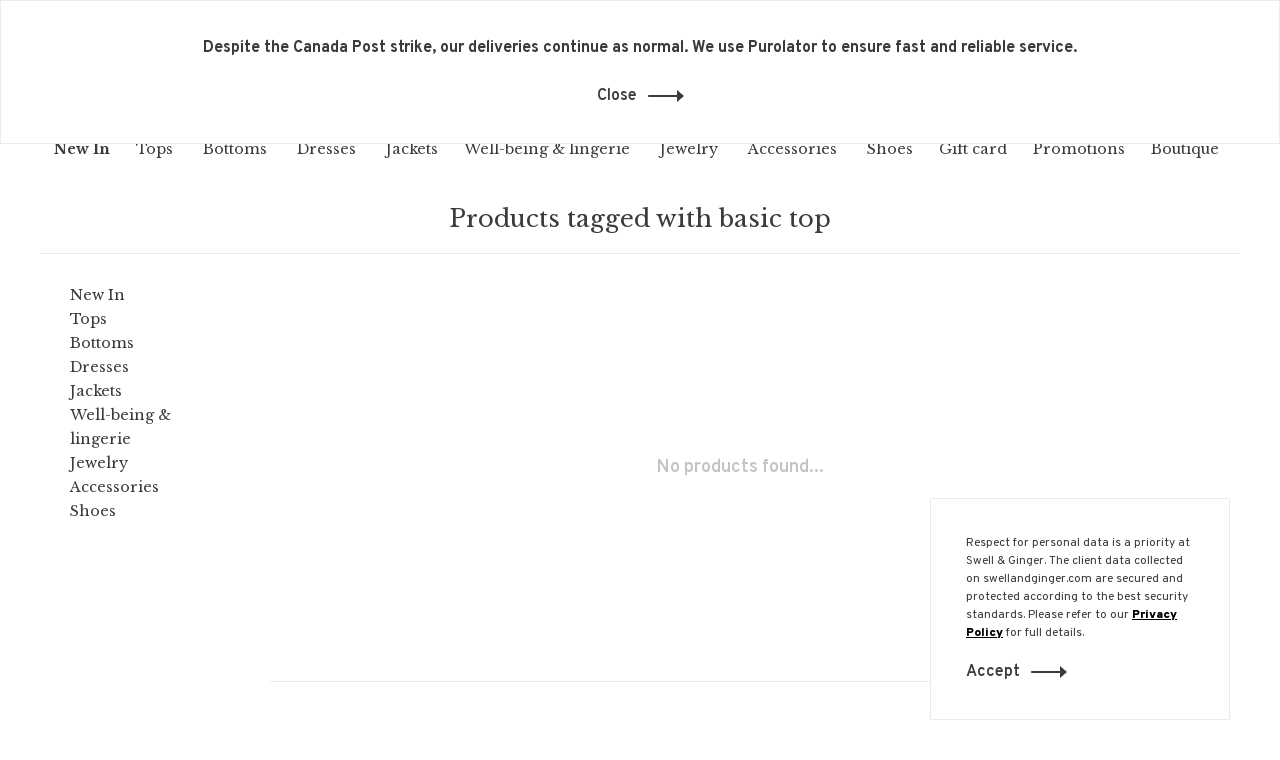

--- FILE ---
content_type: text/html;charset=utf-8
request_url: https://www.swellandginger.com/en/tags/basic-top/
body_size: 8895
content:
<!DOCTYPE html>
<html lang="en">
  <head>
    
        
    <meta charset="utf-8"/>
<!-- [START] 'blocks/head.rain' -->
<!--

  (c) 2008-2026 Lightspeed Netherlands B.V.
  http://www.lightspeedhq.com
  Generated: 24-01-2026 @ 16:02:06

-->
<link rel="canonical" href="https://www.swellandginger.com/en/tags/basic-top/"/>
<link rel="alternate" href="https://www.swellandginger.com/en/index.rss" type="application/rss+xml" title="New products"/>
<meta name="robots" content="noodp,noydir"/>
<meta name="google-site-verification" content="pxsPrl3N_QLxHItk0zTmaNjMxkA65CGNzAPX5aacrDg"/>
<meta property="og:url" content="https://www.swellandginger.com/en/tags/basic-top/?source=facebook"/>
<meta property="og:site_name" content="Swell &amp; Ginger"/>
<meta property="og:title" content="basic top"/>
<meta property="og:description" content="Swell &amp; Ginger fashion boutique for women&#039;s, ready-to-wear, accessories, located in Montreal&#039;s Old Port."/>
<script>
document.sezzleConfig = {
        "configGroups": [
                {
                                  "targetXPath": ".price-update"
                          },
                          {
                                  "targetXPath": ".product__price"
                          },
                {
                        "targetXPath": ".col-xs-6/.price",
                        "renderToPath": "../.."
                },
                {
                         "targetXPath": ".gui-big/.gui-price/STRONG-0",
                         "renderToPath": "../../DIV-2",
                         "urlMatch": "cart"
                }
                        ]
     }
     var script = document.createElement('script');
     script.type = 'text/javascript';
     script.src = 'https://widget.sezzle.com/v1/javascript/price-widget?uuid=9a3efbb1-ab24-4295-8273-29178d2e26ae';
     document.head.appendChild(script);
</script>
<!--[if lt IE 9]>
<script src="https://cdn.shoplightspeed.com/assets/html5shiv.js?2025-02-20"></script>
<![endif]-->
<!-- [END] 'blocks/head.rain' -->
        	<meta property="og:image" content="https://cdn.shoplightspeed.com/shops/609523/themes/13493/v/187205/assets/logo.png?20210205183719">
        
        
        
        
    <title>basic top - Swell &amp; Ginger</title>
    <meta name="description" content="Swell &amp; Ginger fashion boutique for women&#039;s, ready-to-wear, accessories, located in Montreal&#039;s Old Port." />
    <meta name="keywords" content="basic, top" />
    <meta http-equiv="X-UA-Compatible" content="ie=edge">
    <meta name="viewport" content="width=device-width, initial-scale=1.0">
    <meta name="apple-mobile-web-app-capable" content="yes">
    <meta name="apple-mobile-web-app-status-bar-style" content="black">
    <meta name="viewport" content="width=device-width, initial-scale=1, maximum-scale=1, user-scalable=0"/>
    

    <link rel="shortcut icon" href="https://cdn.shoplightspeed.com/shops/609523/themes/13493/v/290084/assets/favicon.ico?20210709185601" type="image/x-icon" />
    <link href='//fonts.googleapis.com/css?family=Overpass:400,400i,300,500,600,700,700i,800,900' rel='stylesheet' type='text/css'>
        	<link href='//fonts.googleapis.com/css?family=Libre%20Baskerville:400,400i,300,500,600,700,700i,800,900' rel='stylesheet' type='text/css'>
        <!--<link rel="stylesheet" href="https://cdn.shoplightspeed.com/shops/609523/themes/13493/assets/jquery-ui-min.css?20260123142916" type="text/css" />
    <link rel="stylesheet" href="https://cdn.shoplightspeed.com/shops/609523/themes/13493/assets/featherlight-min.css?20260123142916" type="text/css" />
    <link rel="stylesheet" href="https://cdn.shoplightspeed.com/shops/609523/themes/13493/assets/slick-lightbox.css?20260123142916" type="text/css" />
    <link rel="stylesheet" href="https://cdn.shoplightspeed.com/shops/609523/themes/13493/assets/jquery-background-video.css?20260123142916" type="text/css" />
    <link rel="stylesheet" href="https://cdn.shoplightspeed.com/shops/609523/themes/13493/assets/selectric.css?20260123142916" type="text/css" />
    <link rel="stylesheet" href="https://cdn.shoplightspeed.com/shops/609523/themes/13493/assets/reset.css?20260123142916">-->
    <link rel="stylesheet" href="https://cdn.shoplightspeed.com/assets/gui-2-0.css?2025-02-20" />
    <link rel="stylesheet" href="https://cdn.shoplightspeed.com/assets/gui-responsive-2-0.css?2025-02-20" /> 
    <link rel="stylesheet" href="https://cdn.shoplightspeed.com/shops/609523/themes/13493/assets/style.css?20260123142916">
    <link rel="stylesheet" href="https://cdn.shoplightspeed.com/shops/609523/themes/13493/assets/settings.css?20260123142916" />
    <link rel="stylesheet" href="https://cdn.shoplightspeed.com/shops/609523/themes/13493/assets/custom.css?20260123142916" />
    
    <script src="//ajax.googleapis.com/ajax/libs/jquery/3.0.0/jquery.min.js"></script>
    <script>
      	if( !window.jQuery ) document.write('<script src="https://cdn.shoplightspeed.com/shops/609523/themes/13493/assets/jquery-3.0.0.min.js?20260123142916"><\/script>');
    </script>
    <script src="//cdn.jsdelivr.net/npm/js-cookie@2/src/js.cookie.min.js"></script>
    
    <script src="https://cdn.shoplightspeed.com/assets/gui.js?2025-02-20"></script>
    <script src="https://cdn.shoplightspeed.com/assets/gui-responsive-2-0.js?2025-02-20"></script>
    <script src="https://cdn.shoplightspeed.com/shops/609523/themes/13493/assets/scripts-min.js?20260123142916"></script>
    
        
         
  </head>
  <body class="page-basic-top">
    
        
    <div class="page-content">
      
                                      	      	              	      	      	            
      <script>
      var product_image_size = '660x880x1',
          product_image_thumb = '132x176x1',
          product_in_stock_label = 'In stock',
          product_backorder_label = 'On backorder',
      		product_out_of_stock_label = 'Out of stock',
          product_multiple_variant_label = 'View all product options',
          show_variant_picker = 1,
          display_variant_picker_on = 'all',
          show_newsletter_promo_popup = 1,
          newsletter_promo_delay = '8000',
          newsletter_promo_hide_until = '30',
      		currency_format = 'C$',
          number_format = '0,0.00',
      		shop_url = 'https://www.swellandginger.com/en/',
          shop_id = '609523',
        	readmore = 'Read more',
          search_url = "https://www.swellandginger.com/en/search/",
          search_empty = 'No products found',
                    view_all_results = 'View all results';
    	</script>
			
      
	<div class="top-bar">Free shipping with any purchase of 250$ or more in Canada</div>

<div class="mobile-nav-overlay"></div>

<header class="site-header site-header-lg menu-bottom-layout menu-bottom-layout-center has-mobile-logo">
  
    <nav class="secondary-nav nav-style secondary-nav-left">
    <div class="search-header secondary-style">
      <form action="https://www.swellandginger.com/en/search/" method="get" id="searchForm">
        <input type="text" name="q" autocomplete="off" value="" placeholder="Search for product">
        <a href="#" class="search-close">Close</a>
        <div class="search-results"></div>
      </form>
    </div>
    
    <ul>
    
      <li class="search-trigger-item">
        <a href="#" title="Search" class="search-trigger"><span class="nc-icon-mini ui-1_zoom"></span></a>
      </li>
    </ul>

    
    
  </nav>
    
  <a href="https://www.swellandginger.com/en/" class="logo logo-lg logo-center">
          <img src="https://cdn.shoplightspeed.com/shops/609523/themes/13493/v/187205/assets/logo.png?20210205183719" alt="Swell &amp; Ginger" class="logo-image">
      <img src="https://cdn.shoplightspeed.com/shops/609523/themes/13493/v/290084/assets/logo-white.png?20210709185601" alt="Swell &amp; Ginger" class="logo-image logo-image-white">
              <img src="https://cdn.shoplightspeed.com/shops/609523/themes/13493/v/290084/assets/logo-mobile.png?20210709185601" alt="Swell &amp; Ginger" class="logo-image-mobile">
      </a>

  <nav class="main-nav nav-style">
    <ul>
      
                  	
      	                <li class="menu-item-category-2698914">
          <a href="https://www.swellandginger.com/en/new-in/">New In</a>
                            </li>
                <li class="menu-item-category-371707 has-child">
          <a href="https://www.swellandginger.com/en/tops/">Tops</a>
          <button class="mobile-menu-subopen"><span class="nc-icon-mini arrows-3_small-down"></span></button>                    <ul class="">
                          <li class="subsubitem">
                <a class="underline-hover" href="https://www.swellandginger.com/en/tops/sweaters/" title="Sweaters">Sweaters</a>
                                              </li>
                          <li class="subsubitem">
                <a class="underline-hover" href="https://www.swellandginger.com/en/tops/t-shirts/" title="T-shirts">T-shirts</a>
                                              </li>
                          <li class="subsubitem">
                <a class="underline-hover" href="https://www.swellandginger.com/en/tops/vests/" title="Vests">Vests</a>
                                              </li>
                          <li class="subsubitem">
                <a class="underline-hover" href="https://www.swellandginger.com/en/tops/blouses/" title="Blouses">Blouses</a>
                                              </li>
                          <li class="subsubitem">
                <a class="underline-hover" href="https://www.swellandginger.com/en/tops/camis/" title="Camis">Camis</a>
                                              </li>
                      </ul>
                  </li>
                <li class="menu-item-category-371704 has-child">
          <a href="https://www.swellandginger.com/en/bottoms/">Bottoms</a>
          <button class="mobile-menu-subopen"><span class="nc-icon-mini arrows-3_small-down"></span></button>                    <ul class="">
                          <li class="subsubitem">
                <a class="underline-hover" href="https://www.swellandginger.com/en/bottoms/pants/" title="Pants">Pants</a>
                                              </li>
                          <li class="subsubitem">
                <a class="underline-hover" href="https://www.swellandginger.com/en/bottoms/skirts/" title="Skirts">Skirts</a>
                                              </li>
                          <li class="subsubitem">
                <a class="underline-hover" href="https://www.swellandginger.com/en/bottoms/denim/" title="Denim">Denim</a>
                                              </li>
                          <li class="subsubitem">
                <a class="underline-hover" href="https://www.swellandginger.com/en/bottoms/shorts/" title="Shorts">Shorts</a>
                                              </li>
                      </ul>
                  </li>
                <li class="menu-item-category-371710 has-child">
          <a href="https://www.swellandginger.com/en/dresses/">Dresses</a>
          <button class="mobile-menu-subopen"><span class="nc-icon-mini arrows-3_small-down"></span></button>                    <ul class="">
                          <li class="subsubitem">
                <a class="underline-hover" href="https://www.swellandginger.com/en/dresses/dresses/" title="Dresses">Dresses</a>
                                              </li>
                          <li class="subsubitem">
                <a class="underline-hover" href="https://www.swellandginger.com/en/dresses/rompers/" title="Rompers">Rompers</a>
                                              </li>
                      </ul>
                  </li>
                <li class="menu-item-category-371720">
          <a href="https://www.swellandginger.com/en/jackets/">Jackets</a>
                            </li>
                <li class="menu-item-category-915935 has-child">
          <a href="https://www.swellandginger.com/en/well-being-lingerie/">Well-being &amp; lingerie</a>
          <button class="mobile-menu-subopen"><span class="nc-icon-mini arrows-3_small-down"></span></button>                    <ul class="">
                          <li class="subsubitem">
                <a class="underline-hover" href="https://www.swellandginger.com/en/well-being-lingerie/lingerie/" title="Lingerie">Lingerie</a>
                                              </li>
                          <li class="subsubitem">
                <a class="underline-hover" href="https://www.swellandginger.com/en/well-being-lingerie/candles/" title="Candles">Candles</a>
                                              </li>
                          <li class="subsubitem">
                <a class="underline-hover" href="https://www.swellandginger.com/en/well-being-lingerie/soap/" title="Soap">Soap</a>
                                              </li>
                      </ul>
                  </li>
                <li class="menu-item-category-371738 has-child">
          <a href="https://www.swellandginger.com/en/jewelry/">Jewelry</a>
          <button class="mobile-menu-subopen"><span class="nc-icon-mini arrows-3_small-down"></span></button>                    <ul class="">
                          <li class="subsubitem">
                <a class="underline-hover" href="https://www.swellandginger.com/en/jewelry/bangles/" title="Bangles">Bangles</a>
                                              </li>
                          <li class="subsubitem">
                <a class="underline-hover" href="https://www.swellandginger.com/en/jewelry/necklaces/" title="Necklaces">Necklaces</a>
                                              </li>
                          <li class="subsubitem">
                <a class="underline-hover" href="https://www.swellandginger.com/en/jewelry/rings/" title="Rings">Rings</a>
                                              </li>
                          <li class="subsubitem">
                <a class="underline-hover" href="https://www.swellandginger.com/en/jewelry/earrings/" title="Earrings">Earrings</a>
                                              </li>
                      </ul>
                  </li>
                <li class="menu-item-category-371702 has-child">
          <a href="https://www.swellandginger.com/en/accessories/">Accessories</a>
          <button class="mobile-menu-subopen"><span class="nc-icon-mini arrows-3_small-down"></span></button>                    <ul class="">
                          <li class="subsubitem">
                <a class="underline-hover" href="https://www.swellandginger.com/en/accessories/scarfs/" title="Scarfs">Scarfs</a>
                                              </li>
                          <li class="subsubitem">
                <a class="underline-hover" href="https://www.swellandginger.com/en/accessories/hats/" title="Hats">Hats</a>
                                              </li>
                          <li class="subsubitem">
                <a class="underline-hover" href="https://www.swellandginger.com/en/accessories/bags/" title="Bags">Bags</a>
                                              </li>
                          <li class="subsubitem">
                <a class="underline-hover" href="https://www.swellandginger.com/en/accessories/socks/" title="Socks">Socks</a>
                                              </li>
                          <li class="subsubitem">
                <a class="underline-hover" href="https://www.swellandginger.com/en/accessories/watches/" title="Watches">Watches</a>
                                              </li>
                          <li class="subsubitem">
                <a class="underline-hover" href="https://www.swellandginger.com/en/accessories/belts/" title="Belts">Belts</a>
                                              </li>
                          <li class="subsubitem">
                <a class="underline-hover" href="https://www.swellandginger.com/en/accessories/gloves-and-mittens/" title="Gloves and mittens">Gloves and mittens</a>
                                              </li>
                      </ul>
                  </li>
                <li class="menu-item-category-371700">
          <a href="https://www.swellandginger.com/en/shoes/">Shoes</a>
                            </li>
                      
                        
      	        <li class="">
          <a href="https://www.swellandginger.com/en/buy-gift-card/" title="Gift card">
            Gift card
          </a>
        </li>
                <li class="">
          <a href="https://www.swellandginger.com/en/collection/offers/" title="Promotions">
            Promotions
          </a>
        </li>
                <li class="">
          <a href="https://www.swellandginger.com/en/service/boutique/" title="Boutique">
            Boutique
          </a>
        </li>
              
                                                	
      	      
                  
      
      <li class="menu-item-mobile-only m-t-30">
                <a href="#" title="Account" data-featherlight="#loginModal">Login / Register</a>
              </li>
      
            
                                                
<li class="menu-item-mobile-only menu-item-mobile-inline has-child all-caps">
  <a href="#">EN</a>
  <ul>
        <li><a href="https://www.swellandginger.com/en/go/category/">EN</a></li>
        <li><a href="https://www.swellandginger.com/fc/go/category/">FR</a></li>
      </ul>
</li>
      
    </ul>
  </nav>

  <nav class="secondary-nav nav-style">
    <div class="search-header secondary-style search-trigger-center-fix">
      <form action="https://www.swellandginger.com/en/search/" method="get" id="searchForm">
        <input type="text" name="q" autocomplete="off" value="" placeholder="Search for product">
        <a href="#" class="search-close">Close</a>
        <div class="search-results"></div>
      </form>
    </div>
    
    <ul>
      <li class="menu-item-desktop-only menu-item-account">
                <a href="#" title="Account" data-featherlight="#loginModal">Login / Register</a>
              </li>
      
            
                                                
<li class="menu-item-desktop-only has-child all-caps">
  <a href="#">EN</a>
  <ul>
        <li><a href="https://www.swellandginger.com/en/go/category/">EN</a></li>
        <li><a href="https://www.swellandginger.com/fc/go/category/">FR</a></li>
      </ul>
</li>
      
            
            
      <li>
        <a href="#" title="Cart" class="cart-trigger"><span class="nc-icon-mini shopping_bag-20"></span>0</a>
      </li>

      <li class="search-trigger-item search-trigger-center-fix">
        <a href="#" title="Search" class="search-trigger"><span class="nc-icon-mini ui-1_zoom"></span></a>
      </li>
    </ul>

    
    <a class="burger">
      <span></span>
    </a>
    
  </nav>
</header>      <div itemscope itemtype="http://schema.org/BreadcrumbList">
	<div itemprop="itemListElement" itemscope itemtype="http://schema.org/ListItem">
    <a itemprop="item" href="https://www.swellandginger.com/en/"><span itemprop="name" content="Home"></span></a>
    <meta itemprop="position" content="1" />
  </div>
    	<div itemprop="itemListElement" itemscope itemtype="http://schema.org/ListItem">
      <a itemprop="item" href="https://www.swellandginger.com/en/tags/"><span itemprop="name" content="Tags"></span></a>
      <meta itemprop="position" content="2" />
    </div>
    	<div itemprop="itemListElement" itemscope itemtype="http://schema.org/ListItem">
      <a itemprop="item" href="https://www.swellandginger.com/en/tags/basic-top/"><span itemprop="name" content="basic top"></span></a>
      <meta itemprop="position" content="3" />
    </div>
  </div>

      <div class="cart-sidebar-container">
  <div class="cart-sidebar">
    <button class="cart-sidebar-close" aria-label="Close">✕</button>
    <div class="cart-sidebar-title">
      <h5>Cart</h5>
      <p><span class="item-qty"></span> items</p>
    </div>
    
    <div class="cart-sidebar-body">
        
      <div class="no-cart-products">No products found...</div>
      
    </div>
    
      </div>
</div>      <!-- Login Modal -->
<div class="modal-lighbox login-modal" id="loginModal">
  <div class="row">
    <div class="col-sm-6 m-b-30 login-row p-r-30 sm-p-r-15">
      <h4>Login</h4>
      <p>Log in if you have an account</p>
      <form action="https://www.swellandginger.com/en/account/loginPost/?return=https%3A%2F%2Fwww.swellandginger.com%2Fen%2Ftags%2Fbasic-top%2F" method="post" class="secondary-style">
        <input type="hidden" name="key" value="3a2506bca89929711ef38d32a0a4867b" />
        <div class="form-row">
          <input type="text" name="email" autocomplete="on" placeholder="Email address" class="required" />
        </div>
        <div class="form-row">
          <input type="password" name="password" autocomplete="on" placeholder="Password" class="required" />
        </div>
        <div class="">
          <a class="button button-arrow button-solid button-block popup-validation m-b-15" href="javascript:;" title="Login">Login</a>
                  </div>
      </form>
    </div>
    <div class="col-sm-6 m-b-30 p-l-30 sm-p-l-15">
      <h4>Register</h4>
      <p class="register-subtitle">By creating an account with our store, you will be able to move through the checkout process faster, store multiple addresses, view and track your orders in your account, and more.</p>
      <a class="button button-arrow" href="https://www.swellandginger.com/en/account/register/" title="Create an account">Create an account</a>
    </div>
  </div>
  <div class="text-center forgot-password">
    <a class="forgot-pw" href="https://www.swellandginger.com/en/account/password/">Forgot your password?</a>
  </div>
</div>      
      <main class="main-content">
                  		

<div class="container container-sm">
  <!-- Collection Intro -->
    	<div class="text-center m-t-20 sm-m-t-20">
      
            
            <h1 class="page-title">Products tagged with basic top</h1>
                </div>
  </div>
  
<div class="collection-products" id="collection-page">
  <div class="collection-sidebar">
    
    <div class="collection-sidebar-wrapper">
      <button class="filter-close-mobile" aria-label="Close">✕</button>
      <form action="https://www.swellandginger.com/en/tags/basic-top/" method="get" id="sidebar_filters">
        <input type="hidden" name="mode" value="grid" id="filter_form_mode_side" />
        <input type="hidden" name="limit" value="24" id="filter_form_limit_side" />
        <input type="hidden" name="sort" value="newest" id="filter_form_sort_side" />
        <input type="hidden" name="max" value="5" id="filter_form_max_2_side" />
        <input type="hidden" name="min" value="0" id="filter_form_min_2_side" />

        <div class="sidebar-filters">
          
          <div class="filter-wrap active" id="categoriesFilters">
            <div class="filter-title">Categories</div>
            <div class="filter-item">
              <ul class="categories-list">
                                  <li class=""><a href="https://www.swellandginger.com/en/new-in/">New In</a>
                                                          </li>
                                  <li class=""><a href="https://www.swellandginger.com/en/tops/">Tops</a>
                                        <span class="toggle-sub-cats">
                      <span class="nc-icon-mini arrows-3_small-down"></span>
                    </span>
                                                              <ul class="">
                                                  <li class="">
                            <a href="https://www.swellandginger.com/en/tops/sweaters/">Sweaters</a>
                                                                                  </li>
                                                  <li class="">
                            <a href="https://www.swellandginger.com/en/tops/t-shirts/">T-shirts</a>
                                                                                  </li>
                                                  <li class="">
                            <a href="https://www.swellandginger.com/en/tops/vests/">Vests</a>
                                                                                  </li>
                                                  <li class="">
                            <a href="https://www.swellandginger.com/en/tops/blouses/">Blouses</a>
                                                                                  </li>
                                                  <li class="">
                            <a href="https://www.swellandginger.com/en/tops/camis/">Camis</a>
                                                                                  </li>
                                              </ul>
                                      </li>
                                  <li class=""><a href="https://www.swellandginger.com/en/bottoms/">Bottoms</a>
                                        <span class="toggle-sub-cats">
                      <span class="nc-icon-mini arrows-3_small-down"></span>
                    </span>
                                                              <ul class="">
                                                  <li class="">
                            <a href="https://www.swellandginger.com/en/bottoms/pants/">Pants</a>
                                                                                  </li>
                                                  <li class="">
                            <a href="https://www.swellandginger.com/en/bottoms/skirts/">Skirts</a>
                                                                                  </li>
                                                  <li class="">
                            <a href="https://www.swellandginger.com/en/bottoms/denim/">Denim</a>
                                                                                  </li>
                                                  <li class="">
                            <a href="https://www.swellandginger.com/en/bottoms/shorts/">Shorts</a>
                                                                                  </li>
                                              </ul>
                                      </li>
                                  <li class=""><a href="https://www.swellandginger.com/en/dresses/">Dresses</a>
                                        <span class="toggle-sub-cats">
                      <span class="nc-icon-mini arrows-3_small-down"></span>
                    </span>
                                                              <ul class="">
                                                  <li class="">
                            <a href="https://www.swellandginger.com/en/dresses/dresses/">Dresses</a>
                                                                                  </li>
                                                  <li class="">
                            <a href="https://www.swellandginger.com/en/dresses/rompers/">Rompers</a>
                                                                                  </li>
                                              </ul>
                                      </li>
                                  <li class=""><a href="https://www.swellandginger.com/en/jackets/">Jackets</a>
                                                          </li>
                                  <li class=""><a href="https://www.swellandginger.com/en/well-being-lingerie/">Well-being &amp; lingerie</a>
                                        <span class="toggle-sub-cats">
                      <span class="nc-icon-mini arrows-3_small-down"></span>
                    </span>
                                                              <ul class="">
                                                  <li class="">
                            <a href="https://www.swellandginger.com/en/well-being-lingerie/lingerie/">Lingerie</a>
                                                                                  </li>
                                                  <li class="">
                            <a href="https://www.swellandginger.com/en/well-being-lingerie/candles/">Candles</a>
                                                                                  </li>
                                                  <li class="">
                            <a href="https://www.swellandginger.com/en/well-being-lingerie/soap/">Soap</a>
                                                                                  </li>
                                              </ul>
                                      </li>
                                  <li class=""><a href="https://www.swellandginger.com/en/jewelry/">Jewelry</a>
                                        <span class="toggle-sub-cats">
                      <span class="nc-icon-mini arrows-3_small-down"></span>
                    </span>
                                                              <ul class="">
                                                  <li class="">
                            <a href="https://www.swellandginger.com/en/jewelry/bangles/">Bangles</a>
                                                                                  </li>
                                                  <li class="">
                            <a href="https://www.swellandginger.com/en/jewelry/necklaces/">Necklaces</a>
                                                                                  </li>
                                                  <li class="">
                            <a href="https://www.swellandginger.com/en/jewelry/rings/">Rings</a>
                                                                                  </li>
                                                  <li class="">
                            <a href="https://www.swellandginger.com/en/jewelry/earrings/">Earrings</a>
                                                                                  </li>
                                              </ul>
                                      </li>
                                  <li class=""><a href="https://www.swellandginger.com/en/accessories/">Accessories</a>
                                        <span class="toggle-sub-cats">
                      <span class="nc-icon-mini arrows-3_small-down"></span>
                    </span>
                                                              <ul class="">
                                                  <li class="">
                            <a href="https://www.swellandginger.com/en/accessories/scarfs/">Scarfs</a>
                                                                                  </li>
                                                  <li class="">
                            <a href="https://www.swellandginger.com/en/accessories/hats/">Hats</a>
                                                                                  </li>
                                                  <li class="">
                            <a href="https://www.swellandginger.com/en/accessories/bags/">Bags</a>
                                                                                  </li>
                                                  <li class="">
                            <a href="https://www.swellandginger.com/en/accessories/socks/">Socks</a>
                                                                                  </li>
                                                  <li class="">
                            <a href="https://www.swellandginger.com/en/accessories/watches/">Watches</a>
                                                                                  </li>
                                                  <li class="">
                            <a href="https://www.swellandginger.com/en/accessories/belts/">Belts</a>
                                                                                  </li>
                                                  <li class="">
                            <a href="https://www.swellandginger.com/en/accessories/gloves-and-mittens/">Gloves and mittens</a>
                                                                                  </li>
                                              </ul>
                                      </li>
                                  <li class=""><a href="https://www.swellandginger.com/en/shoes/">Shoes</a>
                                                          </li>
                              </ul>
            </div>
          </div>

          
          
                    
          
        </div>
      </form>
      
            
		</div>
  </div>
  <div class="collection-content">
    
    <div class="filter-open-wrapper">
      <a href="#" class="filter-open">
        <i class="nc-icon-mini ui-3_funnel-39 open-icon"></i>
        <i class="nc-icon-mini ui-1_simple-remove close-icon"></i>
      </a>
      <a href="#" class="filter-open-mobile">
        <i class="nc-icon-mini ui-3_funnel-39 open-icon"></i>
        <i class="nc-icon-mini ui-1_simple-remove close-icon"></i>
      </a>
      
          </div>
    
    <div class="grid-list">
      <a href="#" class="grid-switcher-item active" data-value="grid">
      	<i class="nc-icon-mini ui-2_grid-45"></i>
      </a>
      <a href="#" class="grid-switcher-item" data-value="list">
      	<i class="nc-icon-mini nc-icon-mini ui-2_paragraph"></i>
      </a>
    </div>

    <!-- Product list -->
    <div class="products-list row">  

      	      	
      	      		      	      
      	
         
                <div class="no-products-found col-xs-12">No products found...</div>
         
    </div>
    
    <div class="collection-sort">
      <form action="https://www.swellandginger.com/en/tags/basic-top/" method="get" id="filter_form_bottom">
        <input type="hidden" name="limit" value="24" id="filter_form_limit_bottom" />
        <input type="hidden" name="sort" value="newest" id="filter_form_sort_bottom" />
        <input type="hidden" name="max" value="5" id="filter_form_max_bottom" />
        <input type="hidden" name="min" value="0" id="filter_form_min_bottom" />
        
        <div class="row">
          <div class="col-md-4 sm-text-center">
            <!--<a class="filter-trigger m-r-15" href="javascript:;" title="Filters"><i class="nc-icon-mini ui-3_funnel-40"></i></a>-->
                      </div>
          
          <div class="col-md-4 text-center">
                      </div>
          
          <div class="col-md-4 text-right sm-text-center">

            <div class="inline sort-block align-middle text-right pagination collection-actions">
              <div class="inline hint-text m-r-15">Showing 1 - 0 of 0</div>

              <!--
              <div class="inline hint-text">Show:</div>
              <select id="selectbox-2-bottom" name="limit" onchange="$('#formProductsFilters').submit();" class="inline">
                                <option value="4">4</option>
                                <option value="8">8</option>
                                <option value="12">12</option>
                                <option value="16">16</option>
                                <option value="20">20</option>
                                <option value="24" selected="selected">24</option>
                              </select>
              -->

            </div>
            
          </div>
        </div>
      </form>
    </div>

  </div>
</div>


<script type="text/javascript">
  $(function(){
    $('.grid-switcher-item').on('click', function(e) {
    	e.preventDefault();
      $('#filter_form_mode_side').val($(this).data('value')).parent('form').submit();
    });
    
    $('#collection-page input, #collection-page .collection-sort select').change(function(){
      $(this).closest('form').submit();
    });
    
    $(".collection-filter-price.price-filter-1").slider({
      range: true,
      min: 0,
      max: 5,
      values: [0, 5],
      step: 1,
      slide: function( event, ui){
    $('.price-filter-range .min span').html(ui.values[0]);
    $('.price-filter-range .max span').html(ui.values[1]);
    
    $('#filter_form_min_1_top, #filter_form_min_2_side').val(ui.values[0]);
    $('#filter_form_max_1_top, #filter_form_max_2_side').val(ui.values[1]);
  },
    stop: function(event, ui){
    $(this).closest('form').submit();
  }
    });
  $(".collection-filter-price.price-filter-2").slider({
      range: true,
      min: 0,
      max: 5,
      values: [0, 5],
      step: 1,
      slide: function( event, ui){
    $('.price-filter-range .min span').html(ui.values[0]);
    $('.price-filter-range .max span').html(ui.values[1]);
    
    $('#filter_form_min_1_top, #filter_form_min_2_side').val(ui.values[0]);
    $('#filter_form_max_1_top, #filter_form_max_2_side').val(ui.values[1]);
  },
    stop: function(event, ui){
    $(this).closest('form').submit();
  }
    });
  });
</script>                </main>
			
            	<div class="modal-lighbox promo-modal" id="promoModal">
  <div class="newsletter-promo-wrapper clearfix">
    <div class="newsletter-promo-media">
      <figure style="background-image: url('https://cdn.shoplightspeed.com/shops/609523/themes/13493/v/1125453/assets/promo-image.png?20260123142915');"></figure>
    </div>
    <div class="newsletter-promo-content">
      <h3>Inscrivez-vous à notre infolettre </h3>
      <p></p>
              <form class="newsletter-promo-form secondary-style" action="https://www.swellandginger.com/en/account/newsletter/" method="post" id="formNewsletterPopup">
          <input type="hidden" name="key" value="3a2506bca89929711ef38d32a0a4867b" />
          <div class="form-row">
            <div class="input-group">
              <input type="text" name="email" value="" placeholder="Your email address">
              <a href="javascript:;" onclick="$('.featherlight-content #formNewsletterPopup').submit(); return false;" title="Subscribe" class="button button-arrow"></a>
            </div>
          </div>
        </form>
      
      <div class="text-center forgot-password">
        <a class="close-promo" href="#">No thanks, I want to keep shopping.</a>
      </div>
    </div>

  </div>
</div>            
<footer>
  <div class="container">
    
    
        <div class="footer-menu services">
      <ul>
                <li><a href="https://www.swellandginger.com/en/service/general-terms-conditions/">General terms and conditions</a></li>
                <li><a href="https://www.swellandginger.com/en/service/privacy-policy/">Privacy Policy</a></li>
                <li><a href="https://www.swellandginger.com/en/service/boutique/">Discover the store</a></li>
                <li><a href="https://www.swellandginger.com/en/service/nous-joindre/">Contact us</a></li>
                      </ul>
    </div>
    

    
        <div class="footer-content footer-content-description">
      
            
      
            <div class="footer-menu footer-menu-social">
        <ul>
          <li><a href="https://www.facebook.com/swellandginger/" target="_blank" title="Facebook"><span class="nc-icon-mini social_logo-fb-simple"></span></a></li>                    <li><a href="https://www.instagram.com/swellandginger" target="_blank" title="Instagram Swell &amp; Ginger"><span class="nc-icon-mini social_logo-instagram"></span></a></li>                                                          </ul>
      </div>
            
      
            
    </div>
    
    <div class="copyright m-t-50">
      © Copyright 2026 Swell & Ginger
            <!--<span>
      - Powered by
            <a href="http://www.lightspeedhq.com" title="Lightspeed" target="_blank">Lightspeed</a>
                  </span>-->
            
            
    </div>

    <!--<div class="payments">
            <a href="https://www.swellandginger.com/en/service/payment-methods/" title="Credit Card">
        <img src="https://cdn.shoplightspeed.com/assets/icon-payment-creditcard.png?2025-02-20" alt="Credit Card" />
      </a>
            <a href="https://www.swellandginger.com/en/service/payment-methods/" title="PayPal">
        <img src="https://cdn.shoplightspeed.com/assets/icon-payment-paypalcp.png?2025-02-20" alt="PayPal" />
      </a>
          </div>-->

  </div>
  
</footer>
      <!-- [START] 'blocks/body.rain' -->
<script>
(function () {
  var s = document.createElement('script');
  s.type = 'text/javascript';
  s.async = true;
  s.src = 'https://www.swellandginger.com/en/services/stats/pageview.js';
  ( document.getElementsByTagName('head')[0] || document.getElementsByTagName('body')[0] ).appendChild(s);
})();
</script>
  
<!-- Global site tag (gtag.js) - Google Analytics -->
<script async src="https://www.googletagmanager.com/gtag/js?id=G-EP6XKXT2KD"></script>
<script>
    window.dataLayer = window.dataLayer || [];
    function gtag(){dataLayer.push(arguments);}

        gtag('consent', 'default', {"ad_storage":"denied","ad_user_data":"denied","ad_personalization":"denied","analytics_storage":"denied","region":["AT","BE","BG","CH","GB","HR","CY","CZ","DK","EE","FI","FR","DE","EL","HU","IE","IT","LV","LT","LU","MT","NL","PL","PT","RO","SK","SI","ES","SE","IS","LI","NO","CA-QC"]});
    
    gtag('js', new Date());
    gtag('config', 'G-EP6XKXT2KD', {
        'currency': 'CAD',
                'country': 'CA'
    });

    </script>
  <script>
    !function(f,b,e,v,n,t,s)
    {if(f.fbq)return;n=f.fbq=function(){n.callMethod?
        n.callMethod.apply(n,arguments):n.queue.push(arguments)};
        if(!f._fbq)f._fbq=n;n.push=n;n.loaded=!0;n.version='2.0';
        n.queue=[];t=b.createElement(e);t.async=!0;
        t.src=v;s=b.getElementsByTagName(e)[0];
        s.parentNode.insertBefore(t,s)}(window, document,'script',
        'https://connect.facebook.net/en_US/fbevents.js');
    $(document).ready(function (){
        fbq('init', '1962007377164289');
                fbq('track', 'PageView', []);
            });
</script>
<noscript>
    <img height="1" width="1" style="display:none" src="https://www.facebook.com/tr?id=1962007377164289&ev=PageView&noscript=1"
    /></noscript>
  <!-- Facebook Pixel Code -->
<script>
!function(f,b,e,v,n,t,s)
{if(f.fbq)return;n=f.fbq=function(){n.callMethod?
n.callMethod.apply(n,arguments):n.queue.push(arguments)};
if(!f._fbq)f._fbq=n;n.push=n;n.loaded=!0;n.version='2.0';
n.queue=[];t=b.createElement(e);t.async=!0;
t.src=v;s=b.getElementsByTagName(e)[0];
s.parentNode.insertBefore(t,s)}(window,document,'script',
'https://connect.facebook.net/en_US/fbevents.js');

 fbq('init', '1962007377164289'); 
fbq('track', 'PageView');
fbq('track', 'ViewContent');
fbq('track', 'Search');
fbq('track', 'AddToCart');
fbq('track', 'AddToWishlist');
fbq('track', 'InitiateCheckout');
fbq('track', 'AddPaymentInfo');
fbq('track', 'Lead');
fbq('track', 'CompleteRegistration');
</script>
<noscript>
 <img height="1" width="1" 
src="https://www.facebook.com/tr?id=1962007377164289&ev=PageView
&noscript=1"/>
</noscript>
<!-- End Facebook Pixel Code -->
<meta name="facebook-domain-verification" content="1dnerbt9laraezh6x04bmnyvpdzma1" />
<!-- [END] 'blocks/body.rain' -->
      
    </div>
    
    <script src="https://cdn.shoplightspeed.com/shops/609523/themes/13493/assets/app.js?20260123142916"></script>
    
        
        
    
<style>
  .loi25-box{
    position: fixed;
    bottom: 0;
    right: 50px;
    background: #fff;
    padding: 35px;
    width: 300px;
    border: 1px solid rgba(0,0,0,0.08);
    color: #3b3b3b;
    font-weight: 400;
    font-size: 12px;
    transition: all 0.5s;
  }
  .loi25-box a:not(.button){
    font-weight: 900;
    color: #000;
    text-decoration: underline;
  }
  .loi25-box .button{
    cursor: pointer; 
  }
  .loi25-close{
    position: absolute;
    top: 7.5px;
    right: 10px;
    font-size: 16px;
    opacity: 0.6;
    cursor: pointer;
  }
  .loi25-box.close{
    bottom: -300px; 
  }
  @media only screen and (max-width: 768px) {
		.loi25-box{
      left: 30px;
      right: 30px;
      width: calc(100% - 60px);
    }
    .loi25-box.close{
      bottom: -350px; 
    }
	}
</style>

<div id="loi25-popup" class="loi25-box">
<!--   <div class="loi25-close">✕</div> -->
  
      <p>Respect for personal data is a priority at Swell & Ginger. The client data collected on swellandginger.com are secured and protected according to the best security standards. Please refer to our <a href="https://www.swellandginger.com/en/service/privacy-policy/">Privacy Policy</a> for full details.</p>
  	<a id="cookies-btn" class="button button-arrow">Accept</a>
  </div>

<script src="https://cdnjs.cloudflare.com/ajax/libs/js-cookie/latest/js.cookie.min.js"></script>
<script>
  $(document).ready(function () {

    if (Cookies.get('loi25') == "true") {
      $('#loi25-popup').hide();
    } else {
      $("#loi25-popup").show();
    }

    $('#cookies-btn').click(function () {
       $('#loi25-popup').addClass("close");
       setTimeout(function() {
         Cookies.set('loi25', 'true', { expires: 365 });
         $('#loi25-popup').hide();
       }, 1000);
    });
    
  });

  </script>    
        
<style>
  .alertship{
    opacity: 1;
    z-index: 10005;
    position: fixed;
    top: -250px;
    right:0;
    left: 0;
    background: #fff;
    padding: 35px;
    width: 100%;
    border: 1px solid rgba(0,0,0,0.08);
    color: #3b3b3b;
    font-weight: 400;
    font-size: 16px;
    font-weight: 700;
    transition: all 0.5s;
    text-align: center;
         }
	.alertship .button{
    cursor: pointer;
  }
  .alertship.visible{
    top: 0; 
  }
  @media only screen and (max-width: 768px) {
		.alertship{
      left: 30px;
      right: 30px;
      width: calc(100% - 60px);
    }
    .alertship{
      top: -350px; 
    }
    .alertship.visible{
      top: 0; 
    }
	}
</style>

<div id="alertship" class="alertship">
<!--   <div class="loi25-close">✕</div> -->
  
      <p>Despite the Canada Post strike, our deliveries continue as normal. We use Purolator to ensure fast and reliable service.</p>
  	<a id="alertship-btn" class="button button-arrow">Close</a>
  </div>

<script>
  $(document).ready(function () {
  
    if (Cookies.get('alertship') == "true") {
      $('#alertship').hide();
    } else {
      setTimeout(
        function() 
        {
          $("#alertship").addClass('visible');
        }, 2000);
    }

    $('#alertship-btn').click(function () {
       $('#alertship').removeClass("visible");
       setTimeout(function() {
         Cookies.set('alertship', 'true', { expires: 365 });
         $('#alertship').hide();
       }, 1000);
    });
    
  });
  // Fonction pour accepter le cookie et le cacher */

  </script>    
<script>(function(){function c(){var b=a.contentDocument||a.contentWindow.document;if(b){var d=b.createElement('script');d.innerHTML="window.__CF$cv$params={r:'9c30c0d69e222780',t:'MTc2OTI3MDUyNi4wMDAwMDA='};var a=document.createElement('script');a.nonce='';a.src='/cdn-cgi/challenge-platform/scripts/jsd/main.js';document.getElementsByTagName('head')[0].appendChild(a);";b.getElementsByTagName('head')[0].appendChild(d)}}if(document.body){var a=document.createElement('iframe');a.height=1;a.width=1;a.style.position='absolute';a.style.top=0;a.style.left=0;a.style.border='none';a.style.visibility='hidden';document.body.appendChild(a);if('loading'!==document.readyState)c();else if(window.addEventListener)document.addEventListener('DOMContentLoaded',c);else{var e=document.onreadystatechange||function(){};document.onreadystatechange=function(b){e(b);'loading'!==document.readyState&&(document.onreadystatechange=e,c())}}}})();</script><script defer src="https://static.cloudflareinsights.com/beacon.min.js/vcd15cbe7772f49c399c6a5babf22c1241717689176015" integrity="sha512-ZpsOmlRQV6y907TI0dKBHq9Md29nnaEIPlkf84rnaERnq6zvWvPUqr2ft8M1aS28oN72PdrCzSjY4U6VaAw1EQ==" data-cf-beacon='{"rayId":"9c30c0d69e222780","version":"2025.9.1","serverTiming":{"name":{"cfExtPri":true,"cfEdge":true,"cfOrigin":true,"cfL4":true,"cfSpeedBrain":true,"cfCacheStatus":true}},"token":"8247b6569c994ee1a1084456a4403cc9","b":1}' crossorigin="anonymous"></script>
</body>
</html>

--- FILE ---
content_type: application/javascript; charset=UTF-8
request_url: https://www.swellandginger.com/cdn-cgi/challenge-platform/scripts/jsd/main.js
body_size: 9112
content:
window._cf_chl_opt={AKGCx8:'b'};~function(o6,kl,kQ,kI,kL,kb,kt,kr,o0,o1){o6=V,function(h,k,op,o5,o,J){for(op={h:611,k:476,o:654,J:645,n:577,O:653,P:483,C:696,N:712,H:697,x:503,U:500},o5=V,o=h();!![];)try{if(J=parseInt(o5(op.h))/1*(parseInt(o5(op.k))/2)+parseInt(o5(op.o))/3*(-parseInt(o5(op.J))/4)+-parseInt(o5(op.n))/5*(parseInt(o5(op.O))/6)+parseInt(o5(op.P))/7+-parseInt(o5(op.C))/8+parseInt(o5(op.N))/9*(-parseInt(o5(op.H))/10)+-parseInt(o5(op.x))/11*(-parseInt(o5(op.U))/12),k===J)break;else o.push(o.shift())}catch(n){o.push(o.shift())}}(M,972945),kl=this||self,kQ=kl[o6(722)],kI=null,kL=kf(),kb=function(n8,n7,n6,n4,n3,oN,k,o,J,n){return n8={h:477,k:649,o:724,J:589,n:711,O:570,P:620,C:596},n7={h:525,k:584,o:638,J:638,n:490,O:669,P:689,C:470,N:569,H:586,x:674,U:713,G:661,K:562,d:599,m:729,y:496,Y:628,X:625,B:674,a:643,e:629,A:475,E:584,S:597,s:534,z:723,v:586,l:497,Q:584,I:526,F:584,i:601,T:552,Z:569,j:568,R:584,f:630,L:700,g:719,b:470},n6={h:713,k:567},n4={h:684,k:567,o:700,J:494,n:523,O:501,P:719,C:494,N:523,H:501,x:499,U:634,G:501,K:689,d:720,m:664,y:562,Y:482,X:586,B:606,a:689,e:616,A:685,E:727,S:713,s:586,z:695,v:670,l:586,Q:606,I:713,F:584,i:685,T:482,Z:586,j:695,R:494,f:689,L:689,g:504,b:685,c:569,D:725,W:586,u0:689,u1:729,u2:511,u3:584,u4:604,u5:490,u6:670,u7:713,u8:569,u9:674,uu:586,uM:701,uV:568},n3={h:521,k:548,o:673,J:507,n:713},oN=o6,k={'vkDjy':function(O,P){return O===P},'cFTUw':oN(n8.h),'ybRGf':oN(n8.k),'btboh':oN(n8.o),'NUimt':function(O,P){return O==P},'tgHVN':function(O,P){return O<P},'WSqqJ':function(O,P){return O+P},'NcvHU':oN(n8.J),'kDhYk':oN(n8.n),'vBmDf':function(O,P){return O<P},'Hylji':function(O,P){return O-P},'XJcGR':function(O,P){return O(P)},'qZrcD':function(O,P){return P|O},'CIsqG':function(O,P){return O<<P},'MaPrc':function(O,P){return O&P},'ilBDq':function(O,P){return O(P)},'LUzch':function(O,P){return O<<P},'TxVHr':function(O,P){return O|P},'nkcZP':function(O,P){return O-P},'Edosw':function(O,P){return O|P},'RysjU':function(O,P){return O|P},'sjjVh':function(O,P){return O&P},'RQWzr':function(O,P){return P==O},'qEfhj':function(O,P){return O==P},'FkWBi':function(O,P){return O(P)},'Vkdqe':function(O,P){return O(P)},'TVIvB':oN(n8.O),'Krqiw':function(O,P){return O==P},'XMrdL':function(O,P){return O(P)},'cIwRZ':function(O,P){return P==O},'RpbTH':function(O,P){return P&O},'JDKzL':function(O,P){return P==O},'hagxo':function(O,P){return O-P},'ZUAJj':function(O,P){return O>P},'eAdHg':function(O,P){return O<P},'GyHhd':function(O,P){return O!=P},'GdYSC':function(O,P){return P&O},'eMOnp':function(O,P){return O<P},'YqOVE':function(O,P){return O!=P},'MPfXX':function(O,P){return P==O},'fEiCm':function(O,P){return O(P)},'nxCez':function(O,P){return O>P},'wWWoW':function(O,P){return O*P},'BStZW':function(O,P){return P*O},'wRYCF':function(O,P){return P!=O},'hBbKq':function(O,P){return P===O}},o=String[oN(n8.P)],J={'h':function(O,n2,n1,ox,P){return n2={h:709,k:581,o:622,J:480,n:688,O:704,P:536,C:543,N:637,H:477,x:518,U:691,G:543,K:637,d:716,m:571,y:518,Y:691,X:666,B:700},n1={h:619},ox=oN,P={'ZqKja':function(C,N,oH){return oH=V,k[oH(n1.h)](C,N)},'VTFYD':k[ox(n3.h)],'YlijJ':k[ox(n3.k)],'VwCIm':ox(n3.o),'ppJpw':k[ox(n3.J)]},k[ox(n3.n)](null,O)?'':J.g(O,6,function(C,oU,H,x){if(oU=ox,oU(n2.h)===oU(n2.k)){if(!C[oU(n2.o)])return;P[oU(n2.J)](N,P[oU(n2.n)])?(H={},H[oU(n2.O)]=P[oU(n2.P)],H[oU(n2.C)]=m.r,H[oU(n2.N)]=oU(n2.H),d[oU(n2.x)][oU(n2.U)](H,'*')):(x={},x[oU(n2.O)]=P[oU(n2.P)],x[oU(n2.G)]=Y.r,x[oU(n2.K)]=P[oU(n2.d)],x[oU(n2.m)]=X,y[oU(n2.y)][oU(n2.Y)](x,'*'))}else return P[oU(n2.X)][oU(n2.B)](C)})},'g':function(O,P,C,oG,N,H,x,U,G,K,y,Y,X,B,A,E,S,Q,s){if(oG=oN,null==O)return'';for(H={},x={},U='',G=2,K=3,y=2,Y=[],X=0,B=0,A=0;k[oG(n4.h)](A,O[oG(n4.k)]);A+=1)if(E=O[oG(n4.o)](A),Object[oG(n4.J)][oG(n4.n)][oG(n4.O)](H,E)||(H[E]=K++,x[E]=!0),S=k[oG(n4.P)](U,E),Object[oG(n4.C)][oG(n4.N)][oG(n4.H)](H,S))U=S;else if(oG(n4.x)!==k[oG(n4.U)]){if(Object[oG(n4.J)][oG(n4.n)][oG(n4.G)](x,U)){if(256>U[oG(n4.K)](0)){if(oG(n4.d)===k[oG(n4.m)])return Q={},Q.r={},Q.e=A,Q;else{for(N=0;k[oG(n4.y)](N,y);X<<=1,B==k[oG(n4.Y)](P,1)?(B=0,Y[oG(n4.X)](k[oG(n4.B)](C,X)),X=0):B++,N++);for(s=U[oG(n4.a)](0),N=0;8>N;X=k[oG(n4.e)](k[oG(n4.A)](X,1),k[oG(n4.E)](s,1)),k[oG(n4.S)](B,P-1)?(B=0,Y[oG(n4.s)](k[oG(n4.z)](C,X)),X=0):B++,s>>=1,N++);}}else{for(s=1,N=0;N<y;X=k[oG(n4.v)](X,1)|s,B==P-1?(B=0,Y[oG(n4.l)](k[oG(n4.Q)](C,X)),X=0):B++,s=0,N++);for(s=U[oG(n4.a)](0),N=0;16>N;X=s&1|X<<1.16,B==P-1?(B=0,Y[oG(n4.X)](C(X)),X=0):B++,s>>=1,N++);}G--,k[oG(n4.I)](0,G)&&(G=Math[oG(n4.F)](2,y),y++),delete x[U]}else for(s=H[U],N=0;N<y;X=k[oG(n4.i)](X,1)|s&1,B==k[oG(n4.T)](P,1)?(B=0,Y[oG(n4.Z)](k[oG(n4.B)](C,X)),X=0):B++,s>>=1,N++);U=(G--,k[oG(n4.S)](0,G)&&(G=Math[oG(n4.F)](2,y),y++),H[S]=K++,k[oG(n4.j)](String,E))}else return;if(U!==''){if(Object[oG(n4.R)][oG(n4.n)][oG(n4.G)](x,U)){if(256>U[oG(n4.f)](0)){for(N=0;N<y;X<<=1,B==P-1?(B=0,Y[oG(n4.Z)](C(X)),X=0):B++,N++);for(s=U[oG(n4.L)](0),N=0;8>N;X=k[oG(n4.g)](k[oG(n4.b)](X,1),1&s),B==k[oG(n4.c)](P,1)?(B=0,Y[oG(n4.l)](k[oG(n4.B)](C,X)),X=0):B++,s>>=1,N++);}else{for(s=1,N=0;N<y;X=k[oG(n4.D)](X<<1.94,s),B==P-1?(B=0,Y[oG(n4.W)](C(X)),X=0):B++,s=0,N++);for(s=U[oG(n4.u0)](0),N=0;16>N;X=k[oG(n4.u1)](X<<1,k[oG(n4.u2)](s,1)),P-1==B?(B=0,Y[oG(n4.Z)](C(X)),X=0):B++,s>>=1,N++);}G--,0==G&&(G=Math[oG(n4.u3)](2,y),y++),delete x[U]}else for(s=H[U],N=0;N<y;X=k[oG(n4.D)](X<<1,1&s),k[oG(n4.u4)](B,P-1)?(B=0,Y[oG(n4.X)](C(X)),X=0):B++,s>>=1,N++);G--,k[oG(n4.u5)](0,G)&&y++}for(s=2,N=0;N<y;X=k[oG(n4.g)](k[oG(n4.u6)](X,1),k[oG(n4.E)](s,1)),k[oG(n4.u7)](B,k[oG(n4.u8)](P,1))?(B=0,Y[oG(n4.W)](k[oG(n4.u9)](C,X)),X=0):B++,s>>=1,N++);for(;;)if(X<<=1,B==P-1){Y[oG(n4.uu)](k[oG(n4.uM)](C,X));break}else B++;return Y[oG(n4.uV)]('')},'j':function(O,n5,oK){return n5={h:576,k:687,o:689},oK=oN,k[oK(n6.h)](null,O)?'':''==O?null:J.i(O[oK(n6.k)],32768,function(P,od){return od=oK,k[od(n5.h)]===od(n5.k)?'o.'+k:O[od(n5.o)](P)})},'i':function(O,P,C,om,N,H,x,U,G,K,y,Y,X,B,A,E,s,S,Q){for(om=oN,N=[],H=4,x=4,U=3,G=[],Y=C(0),X=P,B=1,K=0;k[om(n7.h)](3,K);N[K]=K,K+=1);for(A=0,E=Math[om(n7.k)](2,2),y=1;E!=y;)if(om(n7.o)===om(n7.J))S=Y&X,X>>=1,k[om(n7.n)](0,X)&&(X=P,Y=C(B++)),A|=(k[om(n7.O)](0,S)?1:0)*y,y<<=1;else{if(256>uC[om(n7.P)](0)){for(MN=0;MH<Mx;MG<<=1,k[om(n7.C)](MK,k[om(n7.N)](Md,1))?(Mm=0,My[om(n7.H)](k[om(n7.x)](MY,MX)),MB=0):Ma++,MU++);for(Q=Me[om(n7.P)](0),MA=0;8>ME;Ms=Mz<<1|Q&1,k[om(n7.U)](Mv,Ml-1)?(MQ=0,MI[om(n7.H)](k[om(n7.G)](Mp,MF)),Mi=0):MT++,Q>>=1,MS++);}else{for(Q=1,MZ=0;k[om(n7.K)](Mj,Mw);Mf=ML<<1.79|Q,k[om(n7.d)](Mg,Mb-1)?(Mt=0,Mr[om(n7.H)](Mc(MD)),MW=0):V0++,Q=0,MR++);for(Q=V1[om(n7.P)](0),V2=0;16>V3;V5=k[om(n7.m)](V6<<1,k[om(n7.y)](Q,1)),k[om(n7.Y)](V7,k[om(n7.X)](V8,1))?(V9=0,Vu[om(n7.H)](k[om(n7.B)](VM,VV)),Vh=0):Vk++,Q>>=1,V4++);}Mk--,0==Mo&&(MJ=Mn[om(n7.k)](2,MO),MP++),delete MC[Mq]}switch(A){case 0:for(A=0,E=Math[om(n7.k)](2,8),y=1;k[om(n7.a)](y,E);S=k[om(n7.e)](Y,X),X>>=1,k[om(n7.n)](0,X)&&(X=P,Y=C(B++)),A|=(k[om(n7.A)](0,S)?1:0)*y,y<<=1);s=o(A);break;case 1:for(A=0,E=Math[om(n7.E)](2,16),y=1;k[om(n7.S)](y,E);S=Y&X,X>>=1,k[om(n7.s)](0,X)&&(X=P,Y=C(B++)),A|=y*(0<S?1:0),y<<=1);s=k[om(n7.z)](o,A);break;case 2:return''}for(K=N[3]=s,G[om(n7.v)](s);;){if(k[om(n7.l)](B,O))return'';for(A=0,E=Math[om(n7.Q)](2,U),y=1;E!=y;S=Y&X,X>>=1,0==X&&(X=P,Y=C(B++)),A|=k[om(n7.I)](0<S?1:0,y),y<<=1);switch(s=A){case 0:for(A=0,E=Math[om(n7.F)](2,8),y=1;E!=y;S=Y&X,X>>=1,X==0&&(X=P,Y=C(B++)),A|=k[om(n7.i)](0<S?1:0,y),y<<=1);N[x++]=o(A),s=x-1,H--;break;case 1:for(A=0,E=Math[om(n7.k)](2,16),y=1;k[om(n7.T)](y,E);S=X&Y,X>>=1,X==0&&(X=P,Y=C(B++)),A|=(k[om(n7.O)](0,S)?1:0)*y,y<<=1);N[x++]=o(A),s=k[om(n7.Z)](x,1),H--;break;case 2:return G[om(n7.j)]('')}if(0==H&&(H=Math[om(n7.R)](2,U),U++),N[s])s=N[s];else if(k[om(n7.f)](s,x))s=K+K[om(n7.L)](0);else return null;G[om(n7.v)](s),N[x++]=k[om(n7.g)](K,s[om(n7.L)](0)),H--,K=s,k[om(n7.b)](0,H)&&(H=Math[om(n7.Q)](2,U),U++)}}},n={},n[oN(n8.C)]=J.h,n}(),kt={},kt[o6(540)]='o',kt[o6(646)]='s',kt[o6(563)]='u',kt[o6(635)]='z',kt[o6(631)]='n',kt[o6(647)]='I',kt[o6(590)]='b',kr=kt,kl[o6(640)]=function(h,o,J,O,nU,nx,nH,oB,P,N,H,x,U,G,K){if(nU={h:471,k:595,o:642,J:663,n:671,O:642,P:663,C:572,N:481,H:565,x:707,U:527,G:605,K:567,d:550,m:710,y:636,Y:535,X:588,B:531,a:484},nx={h:583,k:648,o:567,J:533,n:531,O:704,P:649,C:543,N:637,H:673,x:571,U:518,G:691},nH={h:494,k:523,o:501,J:586},oB=o6,P={'UQRMb':oB(nU.h),'aZFUg':function(Y,X){return Y+X},'ZpUJa':function(Y,X){return Y===X},'AjadW':function(Y,X){return Y<X},'zHHQG':function(y,Y,X,B){return y(Y,X,B)},'gTQfb':function(y,Y){return y(Y)},'vjAwL':function(Y,X){return Y===X},'lcIFI':function(Y,X){return Y+X}},P[oB(nU.k)](null,o)||void 0===o)return O;for(N=kW(o),h[oB(nU.o)][oB(nU.J)]&&(N=N[oB(nU.n)](h[oB(nU.O)][oB(nU.P)](o))),N=h[oB(nU.C)][oB(nU.N)]&&h[oB(nU.H)]?h[oB(nU.C)][oB(nU.N)](new h[(oB(nU.H))](N)):function(y,oe,B,Y){if(oe=oB,P[oe(nx.h)]===P[oe(nx.h)]){for(y[oe(nx.k)](),Y=0;Y<y[oe(nx.o)];y[Y+1]===y[Y]?y[oe(nx.J)](P[oe(nx.n)](Y,1),1):Y+=1);return y}else B={},B[oe(nx.O)]=oe(nx.P),B[oe(nx.C)]=x.r,B[oe(nx.N)]=oe(nx.H),B[oe(nx.x)]=O,J[oe(nx.U)][oe(nx.G)](B,'*')}(N),H='nAsAaAb'.split('A'),H=H[oB(nU.x)][oB(nU.U)](H),x=0;P[oB(nU.G)](x,N[oB(nU.K)]);U=N[x],G=P[oB(nU.d)](kD,h,o,U),P[oB(nU.m)](H,G)?(K=P[oB(nU.y)]('s',G)&&!h[oB(nU.Y)](o[U]),oB(nU.X)===P[oB(nU.B)](J,U)?C(J+U,G):K||C(P[oB(nU.a)](J,U),o[U])):C(J+U,G),x++);return O;function C(y,Y,oa){oa=oB,Object[oa(nH.h)][oa(nH.k)][oa(nH.o)](O,Y)||(O[Y]=[]),O[Y][oa(nH.J)](y)}},o0=o6(512)[o6(662)](';'),o1=o0[o6(707)][o6(527)](o0),kl[o6(544)]=function(h,k,nY,ny,oA,o,J,n,O,P){for(nY={h:582,k:474,o:567,J:474,n:567,O:677,P:703,C:639,N:586,H:545},ny={h:560},oA=o6,o={'jHJHy':function(C,N){return C+N},'iSfwh':function(C,N){return C<N},'vHLxN':function(C,N){return N===C},'ntIwz':function(C,N){return C(N)}},J=Object[oA(nY.h)](k),n=0;o[oA(nY.k)](n,J[oA(nY.o)]);n++)if(O=J[n],O==='f'&&(O='N'),h[O]){for(P=0;o[oA(nY.J)](P,k[J[n]][oA(nY.n)]);o[oA(nY.O)](-1,h[O][oA(nY.P)](k[J[n]][P]))&&(o[oA(nY.C)](o1,k[J[n]][P])||h[O][oA(nY.N)]('o.'+k[J[n]][P])),P++);}else h[O]=k[J[n]][oA(nY.H)](function(C,oE){return oE=oA,o[oE(ny.h)]('o.',C)})},o3();function kj(Ju,ok,h,k){return Ju={h:529,k:532,o:505},ok=o6,h={'lFkoc':function(o,J){return o(J)}},k=kl[ok(Ju.h)],Math[ok(Ju.k)](+h[ok(Ju.o)](atob,k.t))}function kF(oW,o9,k,o,J,n,O,P){for(oW={h:508,k:564,o:631,J:578,n:549,O:662,P:529},o9=o6,k={},k[o9(oW.h)]=function(C,N){return N!==C},k[o9(oW.k)]=o9(oW.o),k[o9(oW.J)]=function(C,N){return C<N},o=k,J=o9(oW.n)[o9(oW.O)]('|'),n=0;!![];){switch(J[n++]){case'0':if(!O)return null;continue;case'1':return P;case'2':O=kl[o9(oW.P)];continue;case'3':P=O.i;continue;case'4':if(o[o9(oW.h)](typeof P,o[o9(oW.k)])||o[o9(oW.J)](P,30))return null;continue}break}}function o4(J,n,np,oI,O,P,C,N){if(np={h:603,k:594,o:477,J:617,n:673,O:622,P:594,C:704,N:649,H:543,x:637,U:594,G:518,K:691,d:649,m:617,y:571,Y:691},oI=o6,O={},O[oI(np.h)]=function(H,U){return H===U},O[oI(np.k)]=oI(np.o),O[oI(np.J)]=oI(np.n),P=O,!J[oI(np.O)])return;P[oI(np.h)](n,P[oI(np.P)])?(C={},C[oI(np.C)]=oI(np.N),C[oI(np.H)]=J.r,C[oI(np.x)]=P[oI(np.U)],kl[oI(np.G)][oI(np.K)](C,'*')):(N={},N[oI(np.C)]=oI(np.d),N[oI(np.H)]=J.r,N[oI(np.x)]=P[oI(np.m)],N[oI(np.y)]=n,kl[oI(np.G)][oI(np.Y)](N,'*'))}function kg(n,O,JN,oq,P,C,N,H,x,U,G,K,d,m,y,Y){if(JN={h:530,k:498,o:686,J:602,n:623,O:509,P:626,C:495,N:591,H:662,x:529,U:555,G:538,K:598,d:514,m:575,y:472,Y:627,X:668,B:704,a:715,e:541,A:596,E:574,S:502,s:600,z:537,v:537,l:632,Q:632,I:579,F:726,i:613},oq=o6,P={},P[oq(JN.h)]=oq(JN.k),P[oq(JN.o)]=function(X,B){return X+B},P[oq(JN.J)]=oq(JN.n),P[oq(JN.O)]=oq(JN.P),C=P,!kZ(0))return![];H=(N={},N[oq(JN.C)]=n,N[oq(JN.N)]=O,N);try{for(x=C[oq(JN.h)][oq(JN.H)]('|'),U=0;!![];){switch(x[U++]){case'0':G=kl[oq(JN.x)];continue;case'1':m[oq(JN.U)]=2500;continue;case'2':K=C[oq(JN.o)](C[oq(JN.o)](C[oq(JN.o)](oq(JN.G),kl[oq(JN.K)][oq(JN.d)]),C[oq(JN.J)]),G.r)+oq(JN.m);continue;case'3':m[oq(JN.y)](C[oq(JN.O)],K);continue;case'4':d={},d[oq(JN.Y)]=H,d[oq(JN.X)]=Y,d[oq(JN.B)]=oq(JN.a),m[oq(JN.e)](kb[oq(JN.A)](d));continue;case'5':m=new kl[(oq(JN.E))]();continue;case'6':m[oq(JN.S)]=function(){};continue;case'7':Y=(y={},y[oq(JN.s)]=kl[oq(JN.K)][oq(JN.s)],y[oq(JN.z)]=kl[oq(JN.K)][oq(JN.v)],y[oq(JN.l)]=kl[oq(JN.K)][oq(JN.Q)],y[oq(JN.I)]=kl[oq(JN.K)][oq(JN.F)],y[oq(JN.i)]=kL,y);continue}break}}catch(X){}}function kc(h,k,n9,oy){return n9={h:607,k:494,o:618,J:501,n:703,O:528},oy=o6,k instanceof h[oy(n9.h)]&&0<h[oy(n9.h)][oy(n9.k)][oy(n9.o)][oy(n9.J)](k)[oy(n9.n)](oy(n9.O))}function kZ(k,J8,oh,o,J){return J8={h:486,k:610},oh=o6,o={},o[oh(J8.h)]=function(n,O){return n<O},J=o,J[oh(J8.h)](Math[oh(J8.k)](),k)}function kW(h,no,oX,k){for(no={h:671,k:582,o:714},oX=o6,k=[];h!==null;k=k[oX(no.h)](Object[oX(no.k)](h)),h=Object[oX(no.o)](h));return k}function kp(h,or,ot,o7,k,o){or={h:488,k:676,o:513,J:679,n:690,O:485,P:556,C:559},ot={h:702,k:488,o:491,J:494,n:523,O:501,P:658,C:689,N:586,H:689,x:585,U:693,G:586,K:585,d:655,m:586,y:698,Y:633,X:585,B:586,a:489,e:584,A:586,E:708,S:652,s:519},o7=o6,k={'JyOiB':function(J,n){return n!==J},'gYwxi':o7(or.h),'mOWrC':o7(or.k),'UaMKC':function(J,n){return J(n)},'FSPXl':function(J){return J()},'IQbEZ':function(J,n,O){return J(n,O)},'URjrj':o7(or.o),'aReRs':o7(or.J)},o=o2(),k[o7(or.n)](kR,o.r,function(J,o8,n){if(o8=o7,n={'rAroG':function(O,P){return O>P},'YmNyy':function(O,P){return O<<P},'KXlAP':function(O,P){return P&O},'SBvoc':function(O,P){return O==P},'jGhTX':function(O,P){return O(P)},'dEuqk':function(O,P){return O|P},'cTJuV':function(O,P){return O==P}},k[o8(ot.h)](o8(ot.k),k[o8(ot.o)])){if(uL[o8(ot.J)][o8(ot.n)][o8(ot.O)](ug,ub)){if(n[o8(ot.P)](256,Vd[o8(ot.C)](0))){for(hs=0;hz<hv;hQ<<=1,hI==hp-1?(hF=0,hi[o8(ot.N)](hT(hZ)),hj=0):hw++,hl++);for(hR=hf[o8(ot.H)](0),hL=0;8>hg;ht=n[o8(ot.x)](hr,1)|n[o8(ot.U)](hc,1),hW-1==hD?(k0=0,k1[o8(ot.G)](k2(k3)),k4=0):k5++,k6>>=1,hb++);}else{for(k7=1,k8=0;k9<ku;kV=n[o8(ot.K)](kh,1)|kk,n[o8(ot.d)](ko,kJ-1)?(kn=0,kO[o8(ot.m)](n[o8(ot.y)](kP,kC)),kq=0):kN++,kH=0,kM++);for(kx=kU[o8(ot.C)](0),kG=0;16>kK;km=n[o8(ot.Y)](n[o8(ot.X)](ky,1),1.31&kY),kX==kB-1?(ka=0,ke[o8(ot.B)](kA(kE)),kS=0):ks++,kz>>=1,kd++);}hY--,n[o8(ot.a)](0,hX)&&(hB=ha[o8(ot.e)](2,he),hA++),delete hE[hS]}else for(V6=V7[V8],V9=0;Vu<VM;Vh=n[o8(ot.K)](Vk,1)|n[o8(ot.U)](Vo,1),VJ==Vn-1?(VO=0,VP[o8(ot.A)](VC(Vq)),VN=0):VH++,Vx>>=1,VV++);VU--,0==VG&&VK++}else typeof h===k[o8(ot.E)]&&k[o8(ot.S)](h,J),k[o8(ot.s)](kT)}),o.e&&(o7(or.O)!==k[o7(or.P)]?kg(k[o7(or.C)],o.e):J(n,O))}function kT(J6,J5,oM,h,k){if(J6={h:676,k:728,o:683,J:557,n:539,O:721},J5={h:608},oM=o6,h={'jQQwC':oM(J6.h),'VBjjQ':function(o){return o()},'hcGQw':oM(J6.k)},k=kF(),null===k)return;if(kI){if(oM(J6.o)!==h[oM(J6.J)])clearTimeout(kI);else if(h[oM(J6.n)]==typeof o[oM(J6.O)])return n[oM(J6.O)](function(){}),'p'}kI=setTimeout(function(oV){oV=oM,h[oV(J5.h)](kp)},k*1e3)}function o3(nQ,nl,nz,nS,os,h,k,o,J,n){if(nQ={h:706,k:566,o:510,J:612,n:522,O:529,P:522,C:492,N:553,H:644,x:644,U:614,G:524},nl={h:553,k:692,o:524,J:717},nz={h:682,k:699,o:510,J:493},nS={h:641,k:681,o:516,J:494,n:523,O:501,P:586},os=o6,h={'yDnwY':function(O,P){return P!==O},'zcHrP':os(nQ.h),'fRuaJ':os(nQ.k),'FTggQ':function(O,P){return O==P},'ocURj':function(O,P){return O===P},'DuZdP':os(nQ.o),'lKacz':os(nQ.J),'lTgLn':function(O){return O()},'gfICZ':os(nQ.n)},k=kl[os(nQ.O)],!k)return os(nQ.P)!==h[os(nQ.C)];if(!kw())return;(o=![],J=function(ns,oz){if(ns={h:724,k:700},oz=os,!o){if(h[oz(nz.h)](h[oz(nz.k)],oz(nz.o))){if(o=!![],!kw())return;kp(function(P,ov){ov=oz,h[ov(nS.h)](h[ov(nS.k)],h[ov(nS.o)])?o4(k,P):(N[ov(nS.J)][ov(nS.n)][ov(nS.O)](H,x)||(U[G]=[]),K[d][ov(nS.P)](m))})}else return h[oz(nz.J)](null,J)?'':n.g(O,6,function(C,ol){return ol=oz,ol(ns.h)[ol(ns.k)](C)})}},kQ[os(nQ.N)]!==os(nQ.J))?J():kl[os(nQ.H)]?kQ[os(nQ.x)](os(nQ.U),J):(n=kQ[os(nQ.G)]||function(){},kQ[os(nQ.G)]=function(oQ){oQ=os,n(),kQ[oQ(nl.h)]!==h[oQ(nl.k)]&&(kQ[oQ(nl.o)]=n,h[oQ(nl.J)](J))})}function M(nF){return nF='jWULr,btboh,wabab,FtjNN,SkZTt,sjjVh,_cf_chl_opt;JJgc4;PJAn2;kJOnV9;IWJi4;OHeaY1;DqMg0;FKmRv9;LpvFx1;cAdz2;PqBHf2;nFZCC5;ddwW5;pRIb1;rxvNi8;RrrrA2;erHi9,MrPhT,AKGCx8,isArray,fRuaJ,clientInformation,parent,FSPXl,erQBf,cFTUw,iiAtn,hasOwnProperty,onreadystatechange,ZUAJj,wWWoW,bind,[native code],__CF$cv$params,dtfbP,aZFUg,floor,splice,MPfXX,isNaN,YlijJ,SSTpq3,/cdn-cgi/challenge-platform/h/,jQQwC,object,send,UNvOx,sid,rxvNi8,map,http-code:,tabIndex,ybRGf,2|0|3|4|1,zHHQG,removeChild,wRYCF,readyState,iframe,timeout,URjrj,hcGQw,SgIud,aReRs,jHJHy,5|8|3|10|1|0|6|4|7|2|9,vBmDf,undefined,NvUUV,Set,sSado,length,join,nkcZP,SwZnE,detail,Array,stringify,XMLHttpRequest,/invisible/jsd,TVIvB,274745Pxjwvt,OjnVj,pkLOA2,/jsd/oneshot/d251aa49a8a3/0.8412226043932736:1769268237:OQnW37iMAZ21yNAi-naVdJ7FS5TAtF-li1lmP7xqBdo/,nOvfs,keys,UQRMb,pow,YmNyy,push,kWQst,d.cookie,QVlUT,boolean,TYlZ6,navigator,appendChild,iQhve,ZpUJa,NxGTyDwf,YqOVE,_cf_chl_opt,cIwRZ,CnwA5,BStZW,dxNkV,Letco,RQWzr,AjadW,XJcGR,Function,VBjjQ,now,random,287445DBrqqF,loading,JBxy9,DOMContentLoaded,style,qZrcD,iNtGk,toString,vkDjy,fromCharCode,ioGEE,api,/b/ov1/0.8412226043932736:1769268237:OQnW37iMAZ21yNAi-naVdJ7FS5TAtF-li1lmP7xqBdo/,reDdM,hagxo,POST,errorInfoObject,JDKzL,GdYSC,hBbKq,number,LRmiB4,dEuqk,NcvHU,symbol,vjAwL,event,NKfll,ntIwz,pRIb1,yDnwY,Object,GyHhd,addEventListener,11288eLdYTS,string,bigint,sort,cloudflare-invisible,display: none,href,UaMKC,12vTVahY,1605KYceyL,SBvoc,body,contentDocument,rAroG,TqdXE,2|0|3|1|4,XMrdL,split,getOwnPropertyNames,kDhYk,KSWHM,ppJpw,PWKnv,chctx,eAdHg,LUzch,concat,Vsbru,error,FkWBi,location,function,vHLxN,createElement,error on cf_chl_props,log,zcHrP,ocURj,Yhomt,tgHVN,CIsqG,SLHjc,OwWfj,VTFYD,charCodeAt,IQbEZ,postMessage,lKacz,KXlAP,xhr-error,ilBDq,13213544rQWljr,298630OcBKIg,jGhTX,DuZdP,charAt,Vkdqe,JyOiB,indexOf,source,onerror,GXbDI,includes,mOWrC,yWOCg,gTQfb,kpUwk,351aWcRVJ,NUimt,getPrototypeOf,jsd,VwCIm,lTgLn,status,WSqqJ,ABnjU,catch,document,fEiCm,wCubEXYGzqvZtB5IsKfJ28yP6kATjQxS7mHnVeW-0U$+1MoDiFLcpNaR4hrl39dOg,Edosw,aUjz8,MaPrc,REaIP,RysjU,randomUUID,Krqiw,YCFUu,open,TVlLn,iSfwh,eMOnp,6xFNZBt,success,onload,contentWindow,ZqKja,from,Hylji,12834087rmOyAt,lcIFI,yGeQP,efTNt,BVXCE,CJewt,cTJuV,qEfhj,gYwxi,gfICZ,FTggQ,prototype,AdeF3,RpbTH,nxCez,0|2|5|3|1|6|7|4,wduqu,32558244FsUwyI,call,ontimeout,11gVjECQ,TxVHr,lFkoc'.split(','),M=function(){return nF},M()}function kf(JP,oC){return JP={h:730,k:730},oC=o6,crypto&&crypto[oC(JP.h)]?crypto[oC(JP.k)]():''}function kw(JM,oo,k,o,J,n,O,P,C){for(JM={h:621,k:660,o:621,J:662,n:532,O:609},oo=o6,k={},k[oo(JM.h)]=oo(JM.k),o=k,J=o[oo(JM.o)][oo(JM.J)]('|'),n=0;!![];){switch(J[n++]){case'0':O=kj();continue;case'1':if(C-O>P)return![];continue;case'2':P=3600;continue;case'3':C=Math[oo(JM.n)](Date[oo(JM.O)]()/1e3);continue;case'4':return!![]}break}}function kD(h,k,o,nk,oY,J,n,O){J=(nk={h:665,k:540,o:676,J:721,n:721,O:572,P:515,C:558,N:676,H:506},oY=o6,{'KSWHM':function(P,C){return C==P},'SgIud':function(P,C){return P===C},'jWULr':function(P,C,N){return P(C,N)}});try{n=k[o]}catch(P){return'i'}if(null==n)return void 0===n?'u':'x';if(J[oY(nk.h)](oY(nk.k),typeof n))try{if(oY(nk.o)==typeof n[oY(nk.J)])return n[oY(nk.n)](function(){}),'p'}catch(C){}return h[oY(nk.O)][oY(nk.P)](n)?'a':n===h[oY(nk.O)]?'D':J[oY(nk.C)](!0,n)?'T':!1===n?'F':(O=typeof n,J[oY(nk.h)](oY(nk.N),O)?J[oY(nk.H)](kc,h,n)?'N':'f':kr[O]||'?')}function kR(h,k,JO,Jn,JJ,Jo,oJ,o,J,n,O){JO={h:555,k:694,o:529,J:680,n:598,O:574,P:472,C:626,N:538,H:598,x:514,U:580,G:622,K:555,d:502,m:478,y:705,Y:520,X:675,B:651,a:651,e:622,A:541,E:596,S:573},Jn={h:624},JJ={h:718,k:672,o:718,J:477,n:473,O:546},Jo={h:487},oJ=o6,o={'BVXCE':oJ(JO.h),'Vsbru':function(P,C){return P<C},'TVlLn':function(P,C){return P(C)},'reDdM':oJ(JO.k),'erQBf':function(P){return P()}},J=kl[oJ(JO.o)],console[oJ(JO.J)](kl[oJ(JO.n)]),n=new kl[(oJ(JO.O))](),n[oJ(JO.P)](oJ(JO.C),oJ(JO.N)+kl[oJ(JO.H)][oJ(JO.x)]+oJ(JO.U)+J.r),J[oJ(JO.G)]&&(n[oJ(JO.K)]=5e3,n[oJ(JO.d)]=function(on){on=oJ,k(o[on(Jo.h)])}),n[oJ(JO.m)]=function(oO){oO=oJ,n[oO(JJ.h)]>=200&&o[oO(JJ.k)](n[oO(JJ.o)],300)?k(oO(JJ.J)):o[oO(JJ.n)](k,oO(JJ.O)+n[oO(JJ.o)])},n[oJ(JO.y)]=function(oP){oP=oJ,k(o[oP(Jn.h)])},O={'t':o[oJ(JO.Y)](kj),'lhr':kQ[oJ(JO.X)]&&kQ[oJ(JO.X)][oJ(JO.B)]?kQ[oJ(JO.X)][oJ(JO.a)]:'','api':J[oJ(JO.e)]?!![]:![],'c':ki(),'payload':h},n[oJ(JO.A)](kb[oJ(JO.E)](JSON[oJ(JO.S)](O)))}function ki(J2,ou,h){return J2={h:667,k:542},ou=o6,h={'PWKnv':function(k,o){return o!==k},'UNvOx':function(k){return k()}},h[ou(J2.h)](h[ou(J2.k)](kF),null)}function V(u,h,k,o){return u=u-470,k=M(),o=k[u],o}function o2(nB,oS,o,J,n,O,P,C,N,H){o=(nB={h:657,k:561,o:662,J:479,n:656,O:551,P:547,C:517,N:592,H:678,x:554,U:587,G:659,K:615,d:650,m:656,y:593},oS=o6,{'kWQst':function(x,U,G,K,d){return x(U,G,K,d)},'TqdXE':oS(nB.h)});try{for(J=oS(nB.k)[oS(nB.o)]('|'),n=0;!![];){switch(J[n++]){case'0':O={};continue;case'1':P=C[oS(nB.J)];continue;case'2':kQ[oS(nB.n)][oS(nB.O)](C);continue;case'3':C[oS(nB.P)]='-1';continue;case'4':O=pRIb1(P,P[oS(nB.C)]||P[oS(nB.N)],'n.',O);continue;case'5':C=kQ[oS(nB.H)](oS(nB.x));continue;case'6':O=pRIb1(P,P,'',O);continue;case'7':O=o[oS(nB.U)](pRIb1,P,C[o[oS(nB.G)]],'d.',O);continue;case'8':C[oS(nB.K)]=oS(nB.d);continue;case'9':return N={},N.r=O,N.e=null,N;case'10':kQ[oS(nB.m)][oS(nB.y)](C);continue}break}}catch(x){return H={},H.r={},H.e=x,H}}}()

--- FILE ---
content_type: text/javascript;charset=utf-8
request_url: https://www.swellandginger.com/en/services/stats/pageview.js
body_size: -437
content:
// SEOshop 24-01-2026 16:02:07